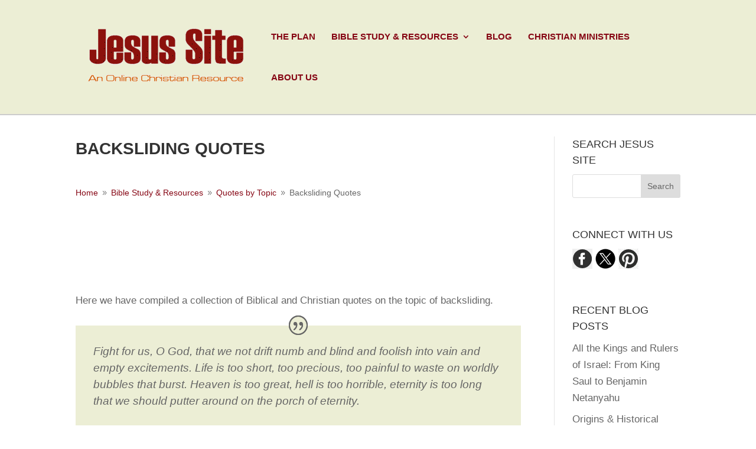

--- FILE ---
content_type: text/html; charset=utf-8
request_url: https://www.google.com/recaptcha/api2/anchor?ar=1&k=6LelqWQaAAAAAB8xUAUPtpq8XotFMtkeetdJn9yb&co=aHR0cHM6Ly93d3cuamVzdXNzaXRlLmNvbTo0NDM.&hl=en&v=PoyoqOPhxBO7pBk68S4YbpHZ&size=invisible&anchor-ms=20000&execute-ms=30000&cb=it8jkda8hj
body_size: 48681
content:
<!DOCTYPE HTML><html dir="ltr" lang="en"><head><meta http-equiv="Content-Type" content="text/html; charset=UTF-8">
<meta http-equiv="X-UA-Compatible" content="IE=edge">
<title>reCAPTCHA</title>
<style type="text/css">
/* cyrillic-ext */
@font-face {
  font-family: 'Roboto';
  font-style: normal;
  font-weight: 400;
  font-stretch: 100%;
  src: url(//fonts.gstatic.com/s/roboto/v48/KFO7CnqEu92Fr1ME7kSn66aGLdTylUAMa3GUBHMdazTgWw.woff2) format('woff2');
  unicode-range: U+0460-052F, U+1C80-1C8A, U+20B4, U+2DE0-2DFF, U+A640-A69F, U+FE2E-FE2F;
}
/* cyrillic */
@font-face {
  font-family: 'Roboto';
  font-style: normal;
  font-weight: 400;
  font-stretch: 100%;
  src: url(//fonts.gstatic.com/s/roboto/v48/KFO7CnqEu92Fr1ME7kSn66aGLdTylUAMa3iUBHMdazTgWw.woff2) format('woff2');
  unicode-range: U+0301, U+0400-045F, U+0490-0491, U+04B0-04B1, U+2116;
}
/* greek-ext */
@font-face {
  font-family: 'Roboto';
  font-style: normal;
  font-weight: 400;
  font-stretch: 100%;
  src: url(//fonts.gstatic.com/s/roboto/v48/KFO7CnqEu92Fr1ME7kSn66aGLdTylUAMa3CUBHMdazTgWw.woff2) format('woff2');
  unicode-range: U+1F00-1FFF;
}
/* greek */
@font-face {
  font-family: 'Roboto';
  font-style: normal;
  font-weight: 400;
  font-stretch: 100%;
  src: url(//fonts.gstatic.com/s/roboto/v48/KFO7CnqEu92Fr1ME7kSn66aGLdTylUAMa3-UBHMdazTgWw.woff2) format('woff2');
  unicode-range: U+0370-0377, U+037A-037F, U+0384-038A, U+038C, U+038E-03A1, U+03A3-03FF;
}
/* math */
@font-face {
  font-family: 'Roboto';
  font-style: normal;
  font-weight: 400;
  font-stretch: 100%;
  src: url(//fonts.gstatic.com/s/roboto/v48/KFO7CnqEu92Fr1ME7kSn66aGLdTylUAMawCUBHMdazTgWw.woff2) format('woff2');
  unicode-range: U+0302-0303, U+0305, U+0307-0308, U+0310, U+0312, U+0315, U+031A, U+0326-0327, U+032C, U+032F-0330, U+0332-0333, U+0338, U+033A, U+0346, U+034D, U+0391-03A1, U+03A3-03A9, U+03B1-03C9, U+03D1, U+03D5-03D6, U+03F0-03F1, U+03F4-03F5, U+2016-2017, U+2034-2038, U+203C, U+2040, U+2043, U+2047, U+2050, U+2057, U+205F, U+2070-2071, U+2074-208E, U+2090-209C, U+20D0-20DC, U+20E1, U+20E5-20EF, U+2100-2112, U+2114-2115, U+2117-2121, U+2123-214F, U+2190, U+2192, U+2194-21AE, U+21B0-21E5, U+21F1-21F2, U+21F4-2211, U+2213-2214, U+2216-22FF, U+2308-230B, U+2310, U+2319, U+231C-2321, U+2336-237A, U+237C, U+2395, U+239B-23B7, U+23D0, U+23DC-23E1, U+2474-2475, U+25AF, U+25B3, U+25B7, U+25BD, U+25C1, U+25CA, U+25CC, U+25FB, U+266D-266F, U+27C0-27FF, U+2900-2AFF, U+2B0E-2B11, U+2B30-2B4C, U+2BFE, U+3030, U+FF5B, U+FF5D, U+1D400-1D7FF, U+1EE00-1EEFF;
}
/* symbols */
@font-face {
  font-family: 'Roboto';
  font-style: normal;
  font-weight: 400;
  font-stretch: 100%;
  src: url(//fonts.gstatic.com/s/roboto/v48/KFO7CnqEu92Fr1ME7kSn66aGLdTylUAMaxKUBHMdazTgWw.woff2) format('woff2');
  unicode-range: U+0001-000C, U+000E-001F, U+007F-009F, U+20DD-20E0, U+20E2-20E4, U+2150-218F, U+2190, U+2192, U+2194-2199, U+21AF, U+21E6-21F0, U+21F3, U+2218-2219, U+2299, U+22C4-22C6, U+2300-243F, U+2440-244A, U+2460-24FF, U+25A0-27BF, U+2800-28FF, U+2921-2922, U+2981, U+29BF, U+29EB, U+2B00-2BFF, U+4DC0-4DFF, U+FFF9-FFFB, U+10140-1018E, U+10190-1019C, U+101A0, U+101D0-101FD, U+102E0-102FB, U+10E60-10E7E, U+1D2C0-1D2D3, U+1D2E0-1D37F, U+1F000-1F0FF, U+1F100-1F1AD, U+1F1E6-1F1FF, U+1F30D-1F30F, U+1F315, U+1F31C, U+1F31E, U+1F320-1F32C, U+1F336, U+1F378, U+1F37D, U+1F382, U+1F393-1F39F, U+1F3A7-1F3A8, U+1F3AC-1F3AF, U+1F3C2, U+1F3C4-1F3C6, U+1F3CA-1F3CE, U+1F3D4-1F3E0, U+1F3ED, U+1F3F1-1F3F3, U+1F3F5-1F3F7, U+1F408, U+1F415, U+1F41F, U+1F426, U+1F43F, U+1F441-1F442, U+1F444, U+1F446-1F449, U+1F44C-1F44E, U+1F453, U+1F46A, U+1F47D, U+1F4A3, U+1F4B0, U+1F4B3, U+1F4B9, U+1F4BB, U+1F4BF, U+1F4C8-1F4CB, U+1F4D6, U+1F4DA, U+1F4DF, U+1F4E3-1F4E6, U+1F4EA-1F4ED, U+1F4F7, U+1F4F9-1F4FB, U+1F4FD-1F4FE, U+1F503, U+1F507-1F50B, U+1F50D, U+1F512-1F513, U+1F53E-1F54A, U+1F54F-1F5FA, U+1F610, U+1F650-1F67F, U+1F687, U+1F68D, U+1F691, U+1F694, U+1F698, U+1F6AD, U+1F6B2, U+1F6B9-1F6BA, U+1F6BC, U+1F6C6-1F6CF, U+1F6D3-1F6D7, U+1F6E0-1F6EA, U+1F6F0-1F6F3, U+1F6F7-1F6FC, U+1F700-1F7FF, U+1F800-1F80B, U+1F810-1F847, U+1F850-1F859, U+1F860-1F887, U+1F890-1F8AD, U+1F8B0-1F8BB, U+1F8C0-1F8C1, U+1F900-1F90B, U+1F93B, U+1F946, U+1F984, U+1F996, U+1F9E9, U+1FA00-1FA6F, U+1FA70-1FA7C, U+1FA80-1FA89, U+1FA8F-1FAC6, U+1FACE-1FADC, U+1FADF-1FAE9, U+1FAF0-1FAF8, U+1FB00-1FBFF;
}
/* vietnamese */
@font-face {
  font-family: 'Roboto';
  font-style: normal;
  font-weight: 400;
  font-stretch: 100%;
  src: url(//fonts.gstatic.com/s/roboto/v48/KFO7CnqEu92Fr1ME7kSn66aGLdTylUAMa3OUBHMdazTgWw.woff2) format('woff2');
  unicode-range: U+0102-0103, U+0110-0111, U+0128-0129, U+0168-0169, U+01A0-01A1, U+01AF-01B0, U+0300-0301, U+0303-0304, U+0308-0309, U+0323, U+0329, U+1EA0-1EF9, U+20AB;
}
/* latin-ext */
@font-face {
  font-family: 'Roboto';
  font-style: normal;
  font-weight: 400;
  font-stretch: 100%;
  src: url(//fonts.gstatic.com/s/roboto/v48/KFO7CnqEu92Fr1ME7kSn66aGLdTylUAMa3KUBHMdazTgWw.woff2) format('woff2');
  unicode-range: U+0100-02BA, U+02BD-02C5, U+02C7-02CC, U+02CE-02D7, U+02DD-02FF, U+0304, U+0308, U+0329, U+1D00-1DBF, U+1E00-1E9F, U+1EF2-1EFF, U+2020, U+20A0-20AB, U+20AD-20C0, U+2113, U+2C60-2C7F, U+A720-A7FF;
}
/* latin */
@font-face {
  font-family: 'Roboto';
  font-style: normal;
  font-weight: 400;
  font-stretch: 100%;
  src: url(//fonts.gstatic.com/s/roboto/v48/KFO7CnqEu92Fr1ME7kSn66aGLdTylUAMa3yUBHMdazQ.woff2) format('woff2');
  unicode-range: U+0000-00FF, U+0131, U+0152-0153, U+02BB-02BC, U+02C6, U+02DA, U+02DC, U+0304, U+0308, U+0329, U+2000-206F, U+20AC, U+2122, U+2191, U+2193, U+2212, U+2215, U+FEFF, U+FFFD;
}
/* cyrillic-ext */
@font-face {
  font-family: 'Roboto';
  font-style: normal;
  font-weight: 500;
  font-stretch: 100%;
  src: url(//fonts.gstatic.com/s/roboto/v48/KFO7CnqEu92Fr1ME7kSn66aGLdTylUAMa3GUBHMdazTgWw.woff2) format('woff2');
  unicode-range: U+0460-052F, U+1C80-1C8A, U+20B4, U+2DE0-2DFF, U+A640-A69F, U+FE2E-FE2F;
}
/* cyrillic */
@font-face {
  font-family: 'Roboto';
  font-style: normal;
  font-weight: 500;
  font-stretch: 100%;
  src: url(//fonts.gstatic.com/s/roboto/v48/KFO7CnqEu92Fr1ME7kSn66aGLdTylUAMa3iUBHMdazTgWw.woff2) format('woff2');
  unicode-range: U+0301, U+0400-045F, U+0490-0491, U+04B0-04B1, U+2116;
}
/* greek-ext */
@font-face {
  font-family: 'Roboto';
  font-style: normal;
  font-weight: 500;
  font-stretch: 100%;
  src: url(//fonts.gstatic.com/s/roboto/v48/KFO7CnqEu92Fr1ME7kSn66aGLdTylUAMa3CUBHMdazTgWw.woff2) format('woff2');
  unicode-range: U+1F00-1FFF;
}
/* greek */
@font-face {
  font-family: 'Roboto';
  font-style: normal;
  font-weight: 500;
  font-stretch: 100%;
  src: url(//fonts.gstatic.com/s/roboto/v48/KFO7CnqEu92Fr1ME7kSn66aGLdTylUAMa3-UBHMdazTgWw.woff2) format('woff2');
  unicode-range: U+0370-0377, U+037A-037F, U+0384-038A, U+038C, U+038E-03A1, U+03A3-03FF;
}
/* math */
@font-face {
  font-family: 'Roboto';
  font-style: normal;
  font-weight: 500;
  font-stretch: 100%;
  src: url(//fonts.gstatic.com/s/roboto/v48/KFO7CnqEu92Fr1ME7kSn66aGLdTylUAMawCUBHMdazTgWw.woff2) format('woff2');
  unicode-range: U+0302-0303, U+0305, U+0307-0308, U+0310, U+0312, U+0315, U+031A, U+0326-0327, U+032C, U+032F-0330, U+0332-0333, U+0338, U+033A, U+0346, U+034D, U+0391-03A1, U+03A3-03A9, U+03B1-03C9, U+03D1, U+03D5-03D6, U+03F0-03F1, U+03F4-03F5, U+2016-2017, U+2034-2038, U+203C, U+2040, U+2043, U+2047, U+2050, U+2057, U+205F, U+2070-2071, U+2074-208E, U+2090-209C, U+20D0-20DC, U+20E1, U+20E5-20EF, U+2100-2112, U+2114-2115, U+2117-2121, U+2123-214F, U+2190, U+2192, U+2194-21AE, U+21B0-21E5, U+21F1-21F2, U+21F4-2211, U+2213-2214, U+2216-22FF, U+2308-230B, U+2310, U+2319, U+231C-2321, U+2336-237A, U+237C, U+2395, U+239B-23B7, U+23D0, U+23DC-23E1, U+2474-2475, U+25AF, U+25B3, U+25B7, U+25BD, U+25C1, U+25CA, U+25CC, U+25FB, U+266D-266F, U+27C0-27FF, U+2900-2AFF, U+2B0E-2B11, U+2B30-2B4C, U+2BFE, U+3030, U+FF5B, U+FF5D, U+1D400-1D7FF, U+1EE00-1EEFF;
}
/* symbols */
@font-face {
  font-family: 'Roboto';
  font-style: normal;
  font-weight: 500;
  font-stretch: 100%;
  src: url(//fonts.gstatic.com/s/roboto/v48/KFO7CnqEu92Fr1ME7kSn66aGLdTylUAMaxKUBHMdazTgWw.woff2) format('woff2');
  unicode-range: U+0001-000C, U+000E-001F, U+007F-009F, U+20DD-20E0, U+20E2-20E4, U+2150-218F, U+2190, U+2192, U+2194-2199, U+21AF, U+21E6-21F0, U+21F3, U+2218-2219, U+2299, U+22C4-22C6, U+2300-243F, U+2440-244A, U+2460-24FF, U+25A0-27BF, U+2800-28FF, U+2921-2922, U+2981, U+29BF, U+29EB, U+2B00-2BFF, U+4DC0-4DFF, U+FFF9-FFFB, U+10140-1018E, U+10190-1019C, U+101A0, U+101D0-101FD, U+102E0-102FB, U+10E60-10E7E, U+1D2C0-1D2D3, U+1D2E0-1D37F, U+1F000-1F0FF, U+1F100-1F1AD, U+1F1E6-1F1FF, U+1F30D-1F30F, U+1F315, U+1F31C, U+1F31E, U+1F320-1F32C, U+1F336, U+1F378, U+1F37D, U+1F382, U+1F393-1F39F, U+1F3A7-1F3A8, U+1F3AC-1F3AF, U+1F3C2, U+1F3C4-1F3C6, U+1F3CA-1F3CE, U+1F3D4-1F3E0, U+1F3ED, U+1F3F1-1F3F3, U+1F3F5-1F3F7, U+1F408, U+1F415, U+1F41F, U+1F426, U+1F43F, U+1F441-1F442, U+1F444, U+1F446-1F449, U+1F44C-1F44E, U+1F453, U+1F46A, U+1F47D, U+1F4A3, U+1F4B0, U+1F4B3, U+1F4B9, U+1F4BB, U+1F4BF, U+1F4C8-1F4CB, U+1F4D6, U+1F4DA, U+1F4DF, U+1F4E3-1F4E6, U+1F4EA-1F4ED, U+1F4F7, U+1F4F9-1F4FB, U+1F4FD-1F4FE, U+1F503, U+1F507-1F50B, U+1F50D, U+1F512-1F513, U+1F53E-1F54A, U+1F54F-1F5FA, U+1F610, U+1F650-1F67F, U+1F687, U+1F68D, U+1F691, U+1F694, U+1F698, U+1F6AD, U+1F6B2, U+1F6B9-1F6BA, U+1F6BC, U+1F6C6-1F6CF, U+1F6D3-1F6D7, U+1F6E0-1F6EA, U+1F6F0-1F6F3, U+1F6F7-1F6FC, U+1F700-1F7FF, U+1F800-1F80B, U+1F810-1F847, U+1F850-1F859, U+1F860-1F887, U+1F890-1F8AD, U+1F8B0-1F8BB, U+1F8C0-1F8C1, U+1F900-1F90B, U+1F93B, U+1F946, U+1F984, U+1F996, U+1F9E9, U+1FA00-1FA6F, U+1FA70-1FA7C, U+1FA80-1FA89, U+1FA8F-1FAC6, U+1FACE-1FADC, U+1FADF-1FAE9, U+1FAF0-1FAF8, U+1FB00-1FBFF;
}
/* vietnamese */
@font-face {
  font-family: 'Roboto';
  font-style: normal;
  font-weight: 500;
  font-stretch: 100%;
  src: url(//fonts.gstatic.com/s/roboto/v48/KFO7CnqEu92Fr1ME7kSn66aGLdTylUAMa3OUBHMdazTgWw.woff2) format('woff2');
  unicode-range: U+0102-0103, U+0110-0111, U+0128-0129, U+0168-0169, U+01A0-01A1, U+01AF-01B0, U+0300-0301, U+0303-0304, U+0308-0309, U+0323, U+0329, U+1EA0-1EF9, U+20AB;
}
/* latin-ext */
@font-face {
  font-family: 'Roboto';
  font-style: normal;
  font-weight: 500;
  font-stretch: 100%;
  src: url(//fonts.gstatic.com/s/roboto/v48/KFO7CnqEu92Fr1ME7kSn66aGLdTylUAMa3KUBHMdazTgWw.woff2) format('woff2');
  unicode-range: U+0100-02BA, U+02BD-02C5, U+02C7-02CC, U+02CE-02D7, U+02DD-02FF, U+0304, U+0308, U+0329, U+1D00-1DBF, U+1E00-1E9F, U+1EF2-1EFF, U+2020, U+20A0-20AB, U+20AD-20C0, U+2113, U+2C60-2C7F, U+A720-A7FF;
}
/* latin */
@font-face {
  font-family: 'Roboto';
  font-style: normal;
  font-weight: 500;
  font-stretch: 100%;
  src: url(//fonts.gstatic.com/s/roboto/v48/KFO7CnqEu92Fr1ME7kSn66aGLdTylUAMa3yUBHMdazQ.woff2) format('woff2');
  unicode-range: U+0000-00FF, U+0131, U+0152-0153, U+02BB-02BC, U+02C6, U+02DA, U+02DC, U+0304, U+0308, U+0329, U+2000-206F, U+20AC, U+2122, U+2191, U+2193, U+2212, U+2215, U+FEFF, U+FFFD;
}
/* cyrillic-ext */
@font-face {
  font-family: 'Roboto';
  font-style: normal;
  font-weight: 900;
  font-stretch: 100%;
  src: url(//fonts.gstatic.com/s/roboto/v48/KFO7CnqEu92Fr1ME7kSn66aGLdTylUAMa3GUBHMdazTgWw.woff2) format('woff2');
  unicode-range: U+0460-052F, U+1C80-1C8A, U+20B4, U+2DE0-2DFF, U+A640-A69F, U+FE2E-FE2F;
}
/* cyrillic */
@font-face {
  font-family: 'Roboto';
  font-style: normal;
  font-weight: 900;
  font-stretch: 100%;
  src: url(//fonts.gstatic.com/s/roboto/v48/KFO7CnqEu92Fr1ME7kSn66aGLdTylUAMa3iUBHMdazTgWw.woff2) format('woff2');
  unicode-range: U+0301, U+0400-045F, U+0490-0491, U+04B0-04B1, U+2116;
}
/* greek-ext */
@font-face {
  font-family: 'Roboto';
  font-style: normal;
  font-weight: 900;
  font-stretch: 100%;
  src: url(//fonts.gstatic.com/s/roboto/v48/KFO7CnqEu92Fr1ME7kSn66aGLdTylUAMa3CUBHMdazTgWw.woff2) format('woff2');
  unicode-range: U+1F00-1FFF;
}
/* greek */
@font-face {
  font-family: 'Roboto';
  font-style: normal;
  font-weight: 900;
  font-stretch: 100%;
  src: url(//fonts.gstatic.com/s/roboto/v48/KFO7CnqEu92Fr1ME7kSn66aGLdTylUAMa3-UBHMdazTgWw.woff2) format('woff2');
  unicode-range: U+0370-0377, U+037A-037F, U+0384-038A, U+038C, U+038E-03A1, U+03A3-03FF;
}
/* math */
@font-face {
  font-family: 'Roboto';
  font-style: normal;
  font-weight: 900;
  font-stretch: 100%;
  src: url(//fonts.gstatic.com/s/roboto/v48/KFO7CnqEu92Fr1ME7kSn66aGLdTylUAMawCUBHMdazTgWw.woff2) format('woff2');
  unicode-range: U+0302-0303, U+0305, U+0307-0308, U+0310, U+0312, U+0315, U+031A, U+0326-0327, U+032C, U+032F-0330, U+0332-0333, U+0338, U+033A, U+0346, U+034D, U+0391-03A1, U+03A3-03A9, U+03B1-03C9, U+03D1, U+03D5-03D6, U+03F0-03F1, U+03F4-03F5, U+2016-2017, U+2034-2038, U+203C, U+2040, U+2043, U+2047, U+2050, U+2057, U+205F, U+2070-2071, U+2074-208E, U+2090-209C, U+20D0-20DC, U+20E1, U+20E5-20EF, U+2100-2112, U+2114-2115, U+2117-2121, U+2123-214F, U+2190, U+2192, U+2194-21AE, U+21B0-21E5, U+21F1-21F2, U+21F4-2211, U+2213-2214, U+2216-22FF, U+2308-230B, U+2310, U+2319, U+231C-2321, U+2336-237A, U+237C, U+2395, U+239B-23B7, U+23D0, U+23DC-23E1, U+2474-2475, U+25AF, U+25B3, U+25B7, U+25BD, U+25C1, U+25CA, U+25CC, U+25FB, U+266D-266F, U+27C0-27FF, U+2900-2AFF, U+2B0E-2B11, U+2B30-2B4C, U+2BFE, U+3030, U+FF5B, U+FF5D, U+1D400-1D7FF, U+1EE00-1EEFF;
}
/* symbols */
@font-face {
  font-family: 'Roboto';
  font-style: normal;
  font-weight: 900;
  font-stretch: 100%;
  src: url(//fonts.gstatic.com/s/roboto/v48/KFO7CnqEu92Fr1ME7kSn66aGLdTylUAMaxKUBHMdazTgWw.woff2) format('woff2');
  unicode-range: U+0001-000C, U+000E-001F, U+007F-009F, U+20DD-20E0, U+20E2-20E4, U+2150-218F, U+2190, U+2192, U+2194-2199, U+21AF, U+21E6-21F0, U+21F3, U+2218-2219, U+2299, U+22C4-22C6, U+2300-243F, U+2440-244A, U+2460-24FF, U+25A0-27BF, U+2800-28FF, U+2921-2922, U+2981, U+29BF, U+29EB, U+2B00-2BFF, U+4DC0-4DFF, U+FFF9-FFFB, U+10140-1018E, U+10190-1019C, U+101A0, U+101D0-101FD, U+102E0-102FB, U+10E60-10E7E, U+1D2C0-1D2D3, U+1D2E0-1D37F, U+1F000-1F0FF, U+1F100-1F1AD, U+1F1E6-1F1FF, U+1F30D-1F30F, U+1F315, U+1F31C, U+1F31E, U+1F320-1F32C, U+1F336, U+1F378, U+1F37D, U+1F382, U+1F393-1F39F, U+1F3A7-1F3A8, U+1F3AC-1F3AF, U+1F3C2, U+1F3C4-1F3C6, U+1F3CA-1F3CE, U+1F3D4-1F3E0, U+1F3ED, U+1F3F1-1F3F3, U+1F3F5-1F3F7, U+1F408, U+1F415, U+1F41F, U+1F426, U+1F43F, U+1F441-1F442, U+1F444, U+1F446-1F449, U+1F44C-1F44E, U+1F453, U+1F46A, U+1F47D, U+1F4A3, U+1F4B0, U+1F4B3, U+1F4B9, U+1F4BB, U+1F4BF, U+1F4C8-1F4CB, U+1F4D6, U+1F4DA, U+1F4DF, U+1F4E3-1F4E6, U+1F4EA-1F4ED, U+1F4F7, U+1F4F9-1F4FB, U+1F4FD-1F4FE, U+1F503, U+1F507-1F50B, U+1F50D, U+1F512-1F513, U+1F53E-1F54A, U+1F54F-1F5FA, U+1F610, U+1F650-1F67F, U+1F687, U+1F68D, U+1F691, U+1F694, U+1F698, U+1F6AD, U+1F6B2, U+1F6B9-1F6BA, U+1F6BC, U+1F6C6-1F6CF, U+1F6D3-1F6D7, U+1F6E0-1F6EA, U+1F6F0-1F6F3, U+1F6F7-1F6FC, U+1F700-1F7FF, U+1F800-1F80B, U+1F810-1F847, U+1F850-1F859, U+1F860-1F887, U+1F890-1F8AD, U+1F8B0-1F8BB, U+1F8C0-1F8C1, U+1F900-1F90B, U+1F93B, U+1F946, U+1F984, U+1F996, U+1F9E9, U+1FA00-1FA6F, U+1FA70-1FA7C, U+1FA80-1FA89, U+1FA8F-1FAC6, U+1FACE-1FADC, U+1FADF-1FAE9, U+1FAF0-1FAF8, U+1FB00-1FBFF;
}
/* vietnamese */
@font-face {
  font-family: 'Roboto';
  font-style: normal;
  font-weight: 900;
  font-stretch: 100%;
  src: url(//fonts.gstatic.com/s/roboto/v48/KFO7CnqEu92Fr1ME7kSn66aGLdTylUAMa3OUBHMdazTgWw.woff2) format('woff2');
  unicode-range: U+0102-0103, U+0110-0111, U+0128-0129, U+0168-0169, U+01A0-01A1, U+01AF-01B0, U+0300-0301, U+0303-0304, U+0308-0309, U+0323, U+0329, U+1EA0-1EF9, U+20AB;
}
/* latin-ext */
@font-face {
  font-family: 'Roboto';
  font-style: normal;
  font-weight: 900;
  font-stretch: 100%;
  src: url(//fonts.gstatic.com/s/roboto/v48/KFO7CnqEu92Fr1ME7kSn66aGLdTylUAMa3KUBHMdazTgWw.woff2) format('woff2');
  unicode-range: U+0100-02BA, U+02BD-02C5, U+02C7-02CC, U+02CE-02D7, U+02DD-02FF, U+0304, U+0308, U+0329, U+1D00-1DBF, U+1E00-1E9F, U+1EF2-1EFF, U+2020, U+20A0-20AB, U+20AD-20C0, U+2113, U+2C60-2C7F, U+A720-A7FF;
}
/* latin */
@font-face {
  font-family: 'Roboto';
  font-style: normal;
  font-weight: 900;
  font-stretch: 100%;
  src: url(//fonts.gstatic.com/s/roboto/v48/KFO7CnqEu92Fr1ME7kSn66aGLdTylUAMa3yUBHMdazQ.woff2) format('woff2');
  unicode-range: U+0000-00FF, U+0131, U+0152-0153, U+02BB-02BC, U+02C6, U+02DA, U+02DC, U+0304, U+0308, U+0329, U+2000-206F, U+20AC, U+2122, U+2191, U+2193, U+2212, U+2215, U+FEFF, U+FFFD;
}

</style>
<link rel="stylesheet" type="text/css" href="https://www.gstatic.com/recaptcha/releases/PoyoqOPhxBO7pBk68S4YbpHZ/styles__ltr.css">
<script nonce="12tbG7VfsQyVcwqxOccL3A" type="text/javascript">window['__recaptcha_api'] = 'https://www.google.com/recaptcha/api2/';</script>
<script type="text/javascript" src="https://www.gstatic.com/recaptcha/releases/PoyoqOPhxBO7pBk68S4YbpHZ/recaptcha__en.js" nonce="12tbG7VfsQyVcwqxOccL3A">
      
    </script></head>
<body><div id="rc-anchor-alert" class="rc-anchor-alert"></div>
<input type="hidden" id="recaptcha-token" value="[base64]">
<script type="text/javascript" nonce="12tbG7VfsQyVcwqxOccL3A">
      recaptcha.anchor.Main.init("[\x22ainput\x22,[\x22bgdata\x22,\x22\x22,\[base64]/[base64]/[base64]/[base64]/[base64]/[base64]/KGcoTywyNTMsTy5PKSxVRyhPLEMpKTpnKE8sMjUzLEMpLE8pKSxsKSksTykpfSxieT1mdW5jdGlvbihDLE8sdSxsKXtmb3IobD0odT1SKEMpLDApO08+MDtPLS0pbD1sPDw4fFooQyk7ZyhDLHUsbCl9LFVHPWZ1bmN0aW9uKEMsTyl7Qy5pLmxlbmd0aD4xMDQ/[base64]/[base64]/[base64]/[base64]/[base64]/[base64]/[base64]\\u003d\x22,\[base64]\x22,\x22Zgliw6ZELmHCm8O3FcOHwqzDvMKMw5/DowESw5vCs8KSwqgLw6jCmwLCm8OIwpnCkMKDwqczGyXCsF5IasOuesKwaMKCG8O0XsO7w7p6EAXDhsKsbMOWZzt3A8K0w5wLw63ChMKgwqcww5zDs8O7w7/DtXdsQwVKVDxwOy7Dl8O0w5rCrcO8VDxEADzCpMKGKlt5w75ZeEhYw7QceS9YE8KXw7/CogAZaMOmTcOhY8K2w51bw7PDrTZ6w5vDpsObYcKWFcKYGcO/[base64]/DmMOLw6IfdTjCkWHCtl4Hwq9CZcKZB8KEFV7Dv8K2wqgawqZbXlXCo3PCmcK8Gy1oAQwFAE3ClMKnwp45w5rCocKTwpwgPh0zP3gWY8O1BsO4w515RMKKw7kYwpBxw7nDiQ/DkArCgsKaV30sw7bCvzdYw5bDnsKDw5wow69BGMKmwqI3BsKiw5gEw5rDrcOMWMKew4HDtMOWSsK5HsK7W8OhHTfCujfDoiRBw5nCgi1WKFXCvcOGHcOtw5Vrwo0kaMOvwqvDt8KmaQzCnTd1w7/DoynDkmoUwrRUw5/Cv08uTxQmw5HDokVRwpLDpMKew4ICwp4xw5DCk8KGVDQxNiLDm39jcsOHKMObV0rCnMOBaEp2w6bDnsOPw7nCpnnDhcKJRHQMwoFrwo3CvETDi8Osw4PCrsK2woLDvsK7wrpsdcKaImh/wpcnemRhw646wq7CqMO+w4dzB8K8SsODDMKhE1fChW7DkQMtw4fCnMOzbjkuQmrDpQIgL2XCqsKYT1LDsDnDlU7CgmoNw7BgbD/CscOpWcKNw7fCnsK1w5XCgV8/JMKNbSHDocKHw7XCjyHCvjrClsOyVsOtVcKNw59bwr/[base64]/CgMOQw58oZRIXT3fCoyFPw4bCrsK5QHLDlXNqLBTDhkzDm8KZESpaG27DiXhww7oswpfCh8OewqTDgVbDiMK0LcOBw53CuxQRwoHCq3vCuFxoXGfDlCBUwocGNcOmw6UAw7pbwox+w4Uiw5hiOMKbw44swonDpyU1OznClcKQFcO3K8OBw7gWDcODVxnDsHAewo/CvA3ColhpwqEaw6QIBh9oEiHDqgzDqMO9MsOlWz/[base64]/CvkphOMOrT8OBCMODRsKqaGXCsj3DkVHDqGTDrSvDvcOKw7hUwrh3wobCm8Kcw6DCp3Npw5YxX8KcwqzDicOqwoLDniFmbsKIRMOpw4MeJFzDicOgwrRMN8KaecK0aGXDhMO4w59EJ19uUjDChyjDm8KpNi/Dl3J0wojCpBLDkx3Dq8KyDlDDiHvCtsOYb2QBwoQNw4xAYMOpPgRfw4/[base64]/Cl2/[base64]/DtMKZw4vCiWA9w6fCjw4xwoPCicOTwq7Dg8KAD0PCh8KGOBgFwq8XwoNswozDsG/[base64]/BVsjwqjDo8KuLDAQAsOmwp/CrAXDpcO9dlIIwo/ChMKvGsOAbUbDn8Obw4fDhcOiw5vDoT8gw6BCcEljw41ND09wFyDClsOFAT7CjFXCqxTDq8OJABPCuMO9Gx7CoVvCrlRzJMOIwo/CtVfDul4fLk7DtlfDlMKDwrgcXksLd8OuXsKOw5PCu8OIJFDCnhrDhMO1PMOmwozDnsK3T2jDi1zDow9UwoDCsMO2PMOeSyloUUvCk8KAY8OwBcKXMXfCh8OTBsO3XD/DmwrDhcOBQ8KawoZ1wqHClcOywq7DgjoJI1XDkGkRwp3CpcKnScKbwpXDsArCmcOZwq3DkcKNY0HChcOMCho1w5s1W1nCg8OHwrrDoMOWOUEjw5IOw7/[base64]/[base64]/DncOwNDLDuicVwpnCvcKbw5IewrrDtMOowqLDjCHDp04heU3CpDcIVsKBcsO3w50aQMOQFsOjBGI+w73Cs8KjWRDCgcONwr0aUzXDm8Oiw5plwqkNL8OIPcKXTRfDkko/K8Krw4XClwtsD8ODJMOSw5YyTMOjwrYzMlMlw6g2Gj/[base64]/DsShiNRHDs8OHw6jDhkMaanXDpMKBZsK4w5J0woXCuMKIU0jCqXPDvRzClcKPwo/DukBLW8OIdsOILcKbwpJ6wq/CnwzDjcK6w4kCJ8KFfsKPQ8K4WMKgw4Zfw6Zowp1aX8KmwonCksKBw4t6wqzDvMO3w4lfwowSwpEMw6DDp31kw64dwr3DrsK/w5/ClA/[base64]/[base64]/VlTDscKIccOxSsKpNsOlw6/DrwfDr3gjdMOZwrXCrjbDri0+wrfDu8OBw47ClsKjDnzCocKIwr0ww7PDqsOKw57Dq1/[base64]/DpMOpw4XDhMKDJwjCjlZGPATCqmjDmMKaEmDCmUUVwr3CgsKmw67DgjvDj2UFw6nChcOzwqkVw7/CoMONIsO0VcKGwpnCocKDTBAtLGrCncO2B8Oswo0QPcKIe2/Cp8KuW8K7ES/Cl0zCpMO7w5bCoELCtMKzEcOEw7PCjDw3NWzChHE3wo/CrcKcZMOca8K6HsKtw7nDsnXCk8OYwpzCv8KqDHJlw47Ci8OKwoDCuiEGGsOAw67CjxdwwobDt8OWwr7DvMOhwpLCrcOhScOBw5bClU3DgjzDh0E9wopYwqbCuB0kwpXDtcKlw5XDhS10DDN/IMO1csK5RcOueMKQUClgwotuw5gcwp5iCAvDsQ9iG8KgKsK7w7UYwqzDqsKISU/DvW0Bw5kFwrbCllB0wqE/wrUXGETDllZTDWp2w7bDt8OvGsO0MX3CpcOdw4U6w4zDsMO6csK/wrZ4wqUOeXU6wrB9LEPCvQ3CsA/DmFLDiWbDhg5OwqfCvRnDmsKCw4vCmnzChcOBQD5JwoZ3w4sGwpLDucO1UyR2wp0rw51LccKTBMOaXcOuejBoXsKVODbDl8OnfMKqcEEFwp/[base64]/[base64]/DhMO2wpPDqcO+Q8OzZ8KPwoDDgyHCn8OvaGsEw77DsDnChsKeEsOKKsOHw6/DqMKeLcK/w4/[base64]/DucOSPcKzwoUWPMORSMKIdMOzLnU0w7LCkcKMGMKEUhFvE8OAMRfDlsOFw7h8eiXDngrDjC7DqcK8w7XDux/DoSrCh8OUw7g4wq0Hw6YPw63ChsO+wqLCtyEGw4BjeC7Dj8K3wps2a1hWJzh7dzzDvMKGcj9AFgRUZMOUMcOJUMKYdx/CtMOeNQjClMORJMKEw5vDtRhrBAASwrx6WMOHwrzDjBk7DsKCVAHDhMOAwr8Cw6AiIcOYDAvDhBjCkDgjw6I4w7HDpsKRw4XDh38fOkFJXcOCOcOcK8OtwrrDuiZAwqrCsMO/bxUue8OiHsO/wpbDosOhMRnDqMKew4k/w58mXiXDqsORbALCoHddw4DCgMKmdMKnwpXClU4fw5zCk8KbCsOBccOwwpA2LEbCnAwzN0dEwobCliofOcKVw43ChWfDo8OZwq4tGg3CqVHCjsO4wotrA1l2woITTmPCvSDCsMO6SxMewpHCvQUgbVQnd1kZXhPDrmB4w58ow6x1LMKaw491c8OGVMO5wot9wo82fgl/w6HDsFtAw4R5HMOFw6Y/wobDhG3CvC8MXMOxw59swoVBQsKKwpzDlC3DvhXDjMKVwr/DhVVBZRhAwrTDkRY1w7bDgRTChFfCtBciwrwCdMKMw506wo5Uw6MZKsKmw5fCv8Khw4dHT1/DusOrcCFTKcK9e8OacQ/[base64]/[base64]/[base64]/Dk8Klewxlw4MOScKpXlfDqCVSC8OFw5FNw6bDs8KedDPDh8Kqwo5VMMOCTnLDhB0AwrBKw4FTKVIdwqjDsMKhw5QwLk5NMQ/CgcKcO8KVHsKgw7NREHoHwpwPw6bCi04tw7fCsMKdK8ONKsOSMcKHYWPCmGtfZHLDpMO0wrhqAcK9w4vDqMKkS2jClijDq8OHDsKkwpdVwrzCrcKZwqPDhMKTXcO9w6jCvCs/acONw5DCmcOtbwzCjVh6BcOAJzFPwpHDkMOmZXDDnHgcV8KkwoNwaX5rJljDk8K+w7Z2Q8OgH2bCsjjCpcKyw4NawodwwprDpXfDmk4rwqDCgsKzwqAWA8KNU8OYACvCq8K+IVoLw6dPI1YYek/Ch8KewqgmbA0EEMKvwojCr1LDiMKbw558w5Vjwq3DicKOIFkeccOWC0jCixrDmsKNw4hbP3/[base64]/DnMOGL8Opwo7DpGLCkmPDkS7CuiAjw7E1T8O8w5rCgsO2w4Mcwq3Dp8OvSS5Zw6VvX8K7e2p3wrckw4HDml1fVHfDmDnCmMK7w7dAO8OQwocvw6Agw6XDmsKlCllGwqnClkcTbsKyGcO/KMOvwqvDmHZbTsOlwpPCjMO7QVcjwoLCqsOgwpdXMMOQw5/[base64]/DgsKtwoTCsht1wqxMwrwzw6New4AHIMOeIVvDkHbCo8OWBkfCscK/[base64]/DlsOtw71awrrCsCA0w5kNZcKvw6bDv8OUZ8O/GHfDuMOZw7rDszU+cmkow48oF8KVPMK/WwbCtsOww6HDksOxKMOWNkMIJEpgwqHCuiYCw6/DuEfDmHEJwoXCucOkw5rDuBbDjcK0KkEGFcKAw7rDrFFWwofDlMO1wojDmsK0Px3Cr2BrBSUbdC7ChFrCk3DDmH4ewq03w4jDncOtAmV/w5bDo8O7w4QkeXHDrMK4dsOCUMO3AsOiw4gmA2kVwo15wqnDuBzDtMKHT8OXw63DsMKSw4DCj1R+a0wvw4lefsKvw44HHQ3DszPClMOtw7/Dn8K3w4rCn8K+FyHDrsKmwp/Cr13Co8OZBXfCvMODwovDpXrCrjoEwr8mw47DnMOoQXVNM2HCl8OdwqDDh8K9dsO/S8OXM8KsXcKvCMOGEyTCtgpEHcKgwpzDnsKowojCgGwzGMK/wrnCiMOQaV8qwozDqMKjEHHCp1AheivCnggNRMOmURjDmg0cUlLCpcK9divCkVU8wrx5OMOhYMK5w7XDncOLwo1XwpHClzLCncK3wpvCk2ATw5rChsKqwq8CwogiFcO/[base64]/Co8OLC3/[base64]/SMKaw7V7w7fCr8K3RMKhAXppw7obA1E9w5zDpEnDpz/Ct8KxwrU7c0bCtcKAJcOcw6VVD33DuMOsZcKmw7XCh8OfQMKsIzsPb8OECzIIw6/[base64]/KRXCtE/CkMKdw4huVsKBLsOtw4TCtcKkwokgDcK5ecOETcK9w5k1csOVNwcNUsKULxTDr8OMw7JbNcOLOjrDu8KhwpjDtMKrwpl6ZEBUIjoiwr3CllM3wq0fTjvDmg3DgcKtEMKPw5LDkwhEP1/CnEfDon3Dg8OxC8KvwqPDrhHCjQ/Dg8KKZGRiN8OdPsKReks2CB0Nwo3CoWttw5/CuMKSwqg3w7LCuMKFw5g8O3ASBsOlw7PDlxNHBMOdQysuADkdw4wuIcKMwqDDlhBFJWdxF8O8woUiwoEAwq/CnMOOw5guZcOZY8OMNHLDtMOSw6Qgf8KvJVxEOcO2ABTDg3g6w5wCBcORHsOZwpFafRYdRsK0Iw/DkRlhXCnDim3CszZPFsOjw73DrcKnXQpQwqNpwpZzw6lYYBEIwp4xwpLCnCXDjsKjFxsuHcOmfjkOwqxxey8pLXsZRSNYEsKhYcKVYcOULFzCiDrDhV1+woA4fAgswpfDlsKFw4DDksKwJ3nDtQMcwpB4w5ptSMKES0fDmnsFV8ObLsK3w4/DusK5dHZ2P8OcLlh/w4/[base64]/[base64]/DkBHCm3p9eMO1w4HDp8Kzw5VSKcKGasK+wollw7nCgXgENcOOUcOraQ83w5vDkV9iwrAYAMK2Z8O2Pm/DulMvEsKWworCsTXDuMO6fMONa18JGXIYw4Z3DV3Dh0s1w5bDiUHChxNzSDXDoErCnsO3w6czw5/Ds8KVK8OOGXxEUcOPw7AqMWfDsMKUJMKQwq3CthZBE8Oswq8CQcKvwqYeMB8uw6pbw7nCs3hNDsOCw4TDnMODcsKgw5lowqJAwoFiwqNZDwRVwrrCqsO3CAzCuQVZdMKsRcKsAMKAwqVSOhDDjcKWw6fDtMKGw7XCmSvCji/Dmy/DtWrCvDbDnMORwq3DiUnCnyVPOsKbwrTClQnCrUvDmUU4w7I7w6XDqMKaw6PDhhQLBsOHw57DnsKLecO4w4PDgsKbw5LCvwxjw5JHwohcw6B6wo/Crzcqw7ByBHbDtsOvOxXDp2vDk8OULMOMw6R7w7YLIMKuwqvCh8ORFXrCmiYoPAbDjD5ywqM/[base64]/DiMObw6xmLMKuK8Krw5FywpkYw5YmLmljw7rDi8K+wqnCtlVEwoLDr2IAKABCH8O9wrPChF3DvzsewrjDiQspQgc/JcOWSizCqMK4w4LDrsKjbQLDtTJES8OKwpl9BH/CscKsw511fWhte8OtwpfCgxvDkcOxw6QTUV/DhV18w5VswqZqHMO2JD3DnXDDj8OtwpUXw4FrGT7Cp8KifDPDp8O2w7vDj8KQbwk+PsK0wpTClUVKURU3wo8/[base64]/CusOxwr/CmMKMwrJNADPCscKFecOaUjjCucKtw53Cky0GwoPDiHQJwofCtQwcwq7CksKSw7FZw5Qaw7fDicKtAMOLw4bDsA9Jw7Ytw7Vew6HDs8K/w7kUw7FLIsO7NGbDkFvDvMKiw5F/w70Cw4ljw4wdUylaNcKbM8KpwqJaF27DqAvDmcOnQV8fFMKWOUtjw6MBw4HDisO4w6XDl8KxFsKhcsOaW07Dj8KAEcKCw4rCtcOCKcO9wpvCmXjDtyzDkwTDq2kSKcKQRMOzV2LChMObflIfw6HCnj/ClzkLwoXDrMKaw5MhwrfChcOrEMKVCsKhKMOCwp8GOC7CrHNsVDvCk8OKXyQBL8K9woc8wocifMOjw5RUw6tVwrZQa8OZO8KkwqBeVTVrw5dswp3CksOUYcO9NRbCvsOVw79Tw5zDj8Kdd8Omw4/[base64]/wrZ4Qj3CtjrCvgAnw7HDkT0KwpTDqXFowqHCvUdDw4jCoi8Jwq1Uw4Aqw7xIw4pdw5csDcKpwrLDpFPCuMO6OcOWZMKYwrnCqgR1UXM2ZMKBw4bCqsKOBMKuwptRwoU5CRlGworCsXUyw5nCjSxsw7TDhkF0w7kWw57DjhcBwpUaw4zCn8K/b27DuBhQfcOxZcOIwqbDtcOpNQ0KCsKiw6vCnBnCk8KSw5DDtcOkWcKCPhshbRspw4HCoktGw4DDoMKGwp1HwrITwqLDsCTCgMONe8K4wqdtczQrCsO+wocIw5/[base64]/wpvCqsOFG8OLOwDDtxE3PsO9wqzChVxvYl0jwo3CiTBfw4NCbTvDuADCrS8AL8Kmw7fDgMOzw4o7GR7DkMKLwoXCtMODD8ONTcK+V8Oiw4XDgljCvzLDkcOfS8OdOj/DrBksCsKLwoYbFMKjwrIiJ8Osw4x6woIKFMKvwq/CosOeTzxww6PDrsKGWRfDmlrCo8OFFDrDgjlTI3ZQw6jCk0LDvh/DtiwFQlHDuxXCu0NEfxMtw7fDiMORYVvDt0tWFzFne8O6wqbDjFV6w5t3w5YuwpsLwqzCocKvGhDDkMK5wrczwpPDo2MCw75LAglTVmbCmDLCul06w6sLR8O0AVUhw6vCrMOfwqDDoyMiF8OXw6pWX0w2wpbCucKzwqjDgsKew4jClMOfwoHDu8KCDFxhwq/CtzJ7IAPDg8OPA8K9w5LDl8Ojwrttw4vCo8Otw6fCgcKTIH/[base64]/Dg8KqcBXDrcKmc8K8w6FIw6NvLcOQw5jClsO6wp3DjCnDrcKnw5XCo8KUa3nCkUwIKcOvwrHDkcOswodTWVsbPSTDqj4/[base64]/Ct8K8wqAvw6BkDcOYw4AuXHAgQTl7w48aXynDkmIrw5rDpsKvdFEtcMKZHMKiMiJIwqjCu3RUSzFNEcKKwqvDkBIrwopbw5F+MmbDo3rCkcK1FsKOwpTDm8OZwrPDvcOrNQLDsMKdEy/CmcK0wqVqwrLDvMKFwppgfMOlwqlOwpcKw57Di3skwrFxXMOcwphUOsOqw5bClMOyw5odwqfDkMOGfsKbwp9VwqPDphACIsOTw5U9w7rCpF3Cqn/DjR1Dwq1cVUXDiUTDo11IwqfDk8OPZhxBw5ZBNGnDicOrw7zCtTTDihvDnhnCnsOrwr9Pw5wOw5/ChmnDo8KqVcKew4M+RmtMw7oVwrsMC1VJa8Knw6BHwoTDji09wrjCi0zCgU7CjCt9wofChsK/w7PCji8xwopuw5BfEMOfwonCiMOYw57CncKCck0qwpbCkMKUfR3DosOhw6cNw4HDusKwwpJSbGPCh8KMIS3DvsKIwqxUZBdNw59RIsOlw7jCvMOSDXgBwpYTUsOPwr03LSBcw6RJOEvDosKLTiPDumsAXcOUwozCqMORw5/DiMKgw6d+w7XDrMK2wrRuw7DDvcOxwqLCtcOzVDh9w4XCksORw4XDmCw9EStMw4/[base64]/DssK9JnDClcK9w7sfVGHDnkPChMKiwrzCmUw5wqnClkHCrMONw4xXwpgdw5HCjU4+BMO4w63Dt0p+MMO/QcOyFBzDnMOxTiLCn8OAw6sfwptTDhPDnsK8wrQ9Q8OJwpgNXcORc8OOOsOHCQhmwoxHwrVmwobDj33DjEzCpMKFw47DssKPPMK4wrLCsD3Ck8KbVMOFSGcNORoGAsKvwovCrignw5nDm1zCjC/Dn1lbwrjCssKsw5cwLCo4w43ClWzDrsKmDnkawrtsYMKZw6gWwqxJw5nDmnzDv0xSw7kiwpsOw5fDo8OwwqHDr8Kuw6UiK8Kiw6DCnWTDpsOtVVHCmWzCs8OFMTDCj8KrRlbChMO/[base64]/CiFBZwpPDoBo9FF7DlHFCwozCokrDqE/DqsK0SEQow6bCpzzDqj/DoMKGw7fCocOIw6RhwopEQT3DtHpew7nCocOxBcKAwrDCh8KWwrMJD8OqNcKIwox4w6sLVjEpZwvDtsO+w47DmR/CoTnDkxXDnjE6dA5HcB3DqsO4TngmwrbCucKuwp8mPMOPwrYKQ3HCnR41w6rCkMOJw57Dn1QCQQrCgG9wwqgONMOxwq7CjS/Ds8OJw64Aw6Yyw4pBw6ktwpvDkcO8w73CocOiLMKWw4hXw4HCsyAOecOuAMKBw6TDl8KiwoTDv8OVZcKYw7jDvwROwrFPwqZdZDPDq1LDljlJYxUmw7laNMODAMKEw49kNMKeL8OTbC4Tw5DCj8KVw5/Dv0zDv0zDsX5Gw41wwrNhwpvCogpQwpzCni8RBsKmwrNwwp7CrMKcw4Mqwo8tI8KwcEzDgHJ5BMKdMBMVwpjCh8ODT8ORP1AEw5t8aMK4BMKWw7Brw5TCpMO6TSUUw7VhwrfCuyPCtMO4TsOLMBXDicO9wqp+w6Aaw6/[base64]/woHCncOrS1zDhB7Cv8K9PHlMw4J6AnrCq8KsFMKpw5Vbw6hDw73DmcODw5RLwovCqsOow7LCg29fUVrCh8OKwqXDiVlhw51UwrrCmUN8wrbCsU7CuMKPw6J7wpfDmsOvwqAQXMOPA8KqwqzDhsOuwo5VW2Bpw4lYw6XDtT/CijpXQRtXFljCksOUU8O/wrYiLcOZecKKVGhKYMKmcBMFwrpAwoIdb8KZeMOjwqrCg1rCvAEiI8K6wq/DpCwAZsKIEcOweFsGw7PDvcO5ME/DtcKpw4M6GhnDocKqw58UecO/ZyXDnAN9wox6w4DDvMOmDcKowpzCksKlwr3CmW1+w5XDjMK9GS7CmsOGw5dmIsKaFzUWA8KcRcOvw6fDtXcNM8OJacOVw4TCmhjCpcOvRMORLiHCicKkZMK1w6kGQAwucsKBF8ODw7vCtcKHwoV1bMK7bcKZw71pw7/[base64]/w7QtacKUw5nClH8Tw7tEOw3DsMKDwqxOw4fDlMOAaMKJfgV4AyR4a8O0wo/Cv8KyXhh5w6AHwo7Dj8Otw5UIw4/[base64]/Ciho7CcOJAcOpasO1w6pMOSzDssO8w6DDosOqwrHDisKXw40vN8K4wqXDs8OfVCzDpsKhUcOQw6Z7wrbCsMKiwox8F8OfW8KhwqAgwqjCo8K6SmnDu8Kbw5bCvnsnwqsOQsKowphPWWvDrMK/[base64]/[base64]/wo1HwqwDCcOuTMK8w5JhScOqw6vCnsO+KBEDwr1jw4/DkXB/wpDDgsO3G27DnMOFw7MyB8KuC8KXw5bClsKNPsOTFiRHwpxrKMOJYMOsw7HDvgdiwqZmFSNkwq7DrsKaJMO6wp0BwoXCs8Ozwp7CjSBdKsK2HMO/IyzDo1rCqcOXwp3Do8K1wrjDh8K+W1J8wowkaDpgGcO+fhzDhsOzXcKSZMK9w5LCkjPDiSY6wrVqw6Rlw7/DkkFlTcObw7HDtAhOw5BVQ8KEwojDvsOEw6Z7O8KUHAZAwovDp8KpXcKCVMKqYcKrwqUXw5PDl2QMwodzSjgNw5HDucOZw5rCmGR3TMOcwqjDkcKnfMOTP8OVQSYbw61Kw77CqMKUw4/CksOULsO3wpFrw70US8OXwrHCp3FbTMOwHcOYwpNHLVjDilfDq3nDh1LDiMKZw7dhw4/Dg8Oww7cFDgfDvBTCpCQww40DazjCoAnCgcOmwpNyWgUNwpbClMK5w6LCj8KAEj4Nw4UNwqEBADpNU8KGTwHDvMOrw7DCoMKRwpzDl8O5wpXCuy7CiMOqPwTCmA8NMEhBwobDq8OUPcKHB8KkMGLDrsKvw6A1XcKGBl9wWcKaZMKVaB7CqUDDgMO/wovDo8KjX8Onw53Cr8K8w67ChBE7w71ew4hPMi0uYDgawqLDsXPDgyHDgCrCvzfDv3vCryPDq8OcwoFca27DgnVrBcKlwp8Jwp3Dn8KJwpAHwrQbesOKGsKMwppdWcOCwpDCu8Oqw6tlw5csw5IBwpZXKsOMwrxXNx/[base64]/[base64]/w4XCsmppwqLCo8K/e8KIwpPCm8OsOHXDiQPDrsO7wrfCrcK2e8ORQnvCi8K/wpPDuVjCmsOwAC3CsMKMUFwIw7Y+w4fDoWnDq07Dv8KqwpA8OkPDv0HDv8KLWMOybcKvd8Otag/DrVxkw4F9acOoRwVjRFdMwpLDgcKJCGDDgcOuw5XCjMOKWVIwVSnDh8O/R8ObfhAEHUlwwrLCriFZwrTDj8ObAzUWw4/ClMKtwqFIw6w9w4vCmm4yw6glMBtLwqjDlcKfwpLCiUfCgghPXMKQCsOBwqbDicODw7F8H1ZzRi0QScOYScKWKcOzCVvCucK5Z8K/M8K+wrPDtSfCsisbcEUCw7DDssOsFRbClcO8LlzCv8KATgbDgFLDnnTDrCXCvcK9w6ERw6XClgZHW0nDtsOoV8KMwqBIRWHCisKLFD4EwrAqOmMJFURswo3CvcO/wqt6wobCg8KcGMOFAsKAMyzDjMK6e8OoMcOcw7pTcDTCrcODOsOZMcK2wrRtAzljwpXDj1Y3JcO3wq/Dl8KdwrRaw4PCpR5BKy9LHcKGI8Ktw6QTwoh6YsKyXFRywpvCt2LDpmLCosKDw6rClcKGw4ICw4M+DMO6w4rCnMKnck/CjhxuwoHDqVd4w5s/Q8O6TsKfHg0Swp1dYMO4wo/[base64]/w5TCjVoQOVrCpcKRw5TDvSjDj8Kuwr9HMsOqKMK3FcKew51Gwp7DkUHDnnLChl/DuwDDrUTDsMOewoZTw6rDi8OnwoxzwrZVwocLwp0Xw5fCk8KKbjbDmi3CuwrCgcOQZsOHY8KAFsOkccOcGsKAFVtlTh7Dh8KlO8OCw7BSICBzG8OBwpAfOsOva8KHG8K3wr/Cl8OtwpEme8KVCiXCsGDDnGTChFvCiHVowp4KYlYOVcKlwqfCt3LDmTQsw4rCpFjCp8OqXsKxwpZdwrHDj8KOwrIswoTClcKFw5Ndwot7wojDisOGw5rCnD3Dqi/Cp8KlaxDDicOeL8OUw7TDoU/DtcOXw6RrXcKaw6k/KcOPWcKfwqgvcMKsw4vDjsKtUS7CqizDp1Qew7YId1c9CUHDs1XChcOaPSdBwp4awrB1w5XDp8Onw6RfIMObw4R/wrxEwpXDoEDCuHvCjMKcwqbDkwrChMKZw43CmxLDhcOeFsK+bBnCnwjDkkHDrsOjd0Nrw47CqsOWw7BkCz0Ew5bDnUHDssK/fSTCsMOQw4XCgsK6wpjDncK+wqUewo3CmmnCoDrCm1TDu8KANjTDgsO+H8O0F8OgE1Rrw5nCs0jDkBc8wpjCjcO7w4cLMsKgKSVxGsOtw5A+wqTCkMO6HcKJTw91wr7DhXDDsUhqChLDusO9wrplw7ZDwqnDn1/CjcOFOcOkwqocNsKkXsKAw5rCpjMfAMOObRzCpAzDoyI6WMO0wrbDsWA0fcKRwqNoCsOCTArClMKcIMK1bMOnG2LCjsOPEsOvOSNTfm7DrcOPA8KUwqkuFVlmw5FfbsKpw7nCt8OnNsKcwqNCaU3CsnnCmFtbBcKlMsOIw67DoD/[base64]/LRxTwrVpQXQiw7o3w5QOAVPCscKqwrhKwqhRABzCmsOeUSTCgxlAwpTCoMKgV3DDpHkrwrPDtcO6w6fDmsKGw4gsw5xTAVEIKMOlwqnDmD/[base64]/DkirCjTPDuMO5BUVQMEYiT8K6wpnCn0BXZ0MQw6bCgcK9JMO7w4FQasK7PFgwD1DCp8O9FTXCiD9CSMKkw5rCmsKvEMKGHMOOLgvCssOYwp7Dgw7DsH9Td8KtwrjDlsOWw75Bw7Y2w5XCmknDswlqCMOmwoLClcKEDEpiesKWw4tKwqbDmFfCpMK7bE0Lw5gSwpN/UcKuEAQOT8OBUcOrw4PDgkBhw7d1w77DpF4Kw58Sw5nDm8KiWsOVw7PDsjJ5w6pQaDcXw6nDgcKTw7zDk8OZf0jDv2nCvcK/YSYUIXnDr8K6A8OfXz9BFiYqOlPDtsOVGFcoAGsrwpXDrhTCv8KAw75tw4jCh2oCwqg4wpR6d0rDj8OQUMOswovDhMOabMOzUMOzEjRnJHNIDTNfwq/[base64]/Cl8O2ZBYAwqo8IsKBJsKQUCDDhMKSwrApSUHDucOIbsKbw60zw4jDqQzCugHDkAB1w6Q7wojCjcOtwrQ6HnbDmsOowpLDolZbwr3DpcK3IcKfw5bCtDzDtcK7wpbCpcKxw7/DqMOkwqbClEzDjsOuwrxMZhgSwp3DvcOxwrHDkRMQZjjCj1YfW8KRNcK5w7TDvMKjw7BmwoduHcOSTCzCjQXDuV/ChMKVOcOow6R5K8OnXsODw6TCv8O8RcOHRcKzw67CukQsFcKNbTfDqXzDmlLDoGg5w7geBVvDn8KDw5TDo8KyAMK9B8K+bMKQYcK9OUJYw44aaE04w5/Cu8OONBnDkMKLBsOnwqsHwrkJdcOuwrHDrsKbeMOKMAzDucK5JjdgZ1LCmX0yw6w0wpLCtcKEcMK7N8KFwpd4w6ETFEATFEzDosK+wpPDhsOnHlhvVcKIAz4UwppRIXsiAMOrfMOaAFLCqDrCqR5mwrXDpDXDhRvCkEV4w5gMdD0DP8OlU8KzPhJZJgleHcO/w6jCjTTDjMKWwpTDlXDCr8KZwp0tJ1bCjMKnBsKJQXF9w71swpLChsKmwpHCscKsw59wUsOgw5N/dsO6HXljdETCsWjCkBzDscOYwq/[base64]/CqCZGGgfCgsOMQMOdw5vCncO9wpANI2HDu8OKw6fCm8Ksd8KQdVnCk1kPw6BKw7DCgcKOwqLCkMOXR8K2w4p0wrgrwq7CgMOaeW4xWnl5wqBqwr4vwoTCi8Knw6/Dti7DoTfDrcK5WRHCmcOTdsKPccODYsK8SDXCo8O4wpJiwoHCm294Kj7CmsKJw6EmU8KHTBHCtxrCrV1iwodCYAVhwpE2TMOmG2HCsCPCgcOEwqdqwpcaw7vCpi7DrsKgwr0/wpVSwqlowoo0WQTCk8KgwpgjX8K+RcOkw5lZRSZwHzI4K8OTw5Apw4PDlXQRwqrDgEgpY8K8PMKld8Kke8Kvw4p2DsOgw6InwofDrQpbwq88PcKHwogqC31fwq8ZNDPDuWRAwrZHB8Osw6vCgsK8FU9YwrFDSB/CvDrCrMKCw5xaw7tGw43DvQfCt8OCwr/CuMOZJD5cw5PCtGHDosOPWxbCnsOeMMKJw5jCsBzDicKGLMOxKzzChUpiw7DCrcKHVcKPwrzCksO7woTDrA8rwp3Ckhk5w6YNwqlAwqLCm8OZFHvDoXJubCspQmRJK8OFw6IfOMO0wql/w63DtMOcOcKLwqlYKQs/w7dpHx9jw6wSC8KJGQsMw6bDisKtwo0jUMKwZcO4w4LCn8KAwqtfwpXDicKnXcOmwpbDonrCvXMKAMOsGjfCmXHCuG4uEXDCl8KdwoEUw4cQdsOnVyfCmcK0w5/Cg8O5QkbCt8KOwqh0wqtfN3V7H8K/WQ9kwq/CucOMVTIrTXVbDcKlZ8O3BjzCqTE2H8KSFsOhPEckwr/DmsKPP8KHw5h/[base64]/CjMOzwrvCssORw7lQGsK7GRYuwrnCvsOoWynCu0V3ScKbJXfDmsKJwpVDPcKlwqJrw7jDu8O2HR4rw67Ch8KLAh8fw7DDggfDlGLDr8OeIsOIMzYww6nDpTjDqBnDqSk+w6JTNMO4w6/DmghjwrBawpMPa8OrwoMLG2DCvQzDlcOkw416CsKCwpRhw6t1wrllw7RVwqYWw5LCk8KOLmTClXslw7U2wr/DgUTDnVRZw5hEwrwkw5QvwpnDkQIjdMKWfsOxw6fClMOPw6ttwoLDuMOawpDCulcxwqBow4/Doz3Dvl/[base64]/[base64]/woLChsOAw7BHdMKsNsKow6l8wowgwqjDlcOewpMYZ1fCtMK5wpsiwrYwEsK8X8KRw5/[base64]/[base64]/DrcOCw6hnwrYmZMO4McO9wrw7w5QJwpnDvjLCpsKIPwZswozDsDHCrGzChH3Dn1XDqDvDucOiwo1zJsOOdVB0OcKSc8K7AHB1KB/DiQ/DisONw5bCkAZVwq4cVH96w6o2wrBIwo7CqmLCil9qwoAleXzDhsKnw4PDh8KhE24DO8OLIXonwoFNaMKKasO4fsK9wqtaw4XDkcOdw5Zcw7hWacKIw5PCsnTDrhRFw57ChMO7IsOpwp9tA3HChh7Cv8K3OMOvKsKXDhrDuWgTEMK/w4HCisOpw5Rhw53Cp8K1LMO7YXhvOcO9MCp2GXXDm8KUwochw6HDq1/DrsK8fsO3woIMGsOow7vCgsKZGyLDsHLDsMKeccKSwpLCtVjCvnFVIsOSdMKNwr/Dp2PDgsKJwr/[base64]/[base64]/Ds8KPb13DhTcKXnrDrW8Gw5cJCcKvD13CrTd/wqAowrbCoUHDosOvwqpZw7o0woAAeC7DkcOPwo1cBkVcwprCnxfCpsOhcsOSf8O6w4DDkBFjRVdmdhLCqVnDgQTDhUfDpHcgYRc0V8KJGDXDnmPCjGXCo8K+w7HDkcOSMMKOwq8QIcOmNsOEwp3CgkTCpBNFJMKBwrgaGUpBX2stPsOBHlzDjsOOw4UXw5xLwpxrdy/CgQ/Cj8Ohw4/CkQlNw7zDkFQmw5rDiSLClAgaF2TDicKWw5TDrsKYwoYnw5nDrz/[base64]/[base64]/CrMOdG8KHB1LDmsOgw7bDshZCwoLCscOJwoPCnsOXf8KoAXVgDsKDw4hbHDrCkQTCjlDDkcOIFUEaw45Ldj1XQcKAwqHCo8OoTWDCqTYxaB4CJk/DtE5MHB/DrxLDmBF/OmPCtsODwoTDlsKuwoXCrUUZw7LCg8K4w4cyAcOaX8Kaw6w9w69gw5bDuMOkw7tAL1Uxc8OOUH0ww55Pw4FvZDYPczbCm1zCg8Knw61iNB83wp7CjMOkwporw5zCs8KbwosGbsOYR2bDohICTELDm3HDoMOPwowNwrRwLC1nwrvCvRxpd3lbfsOlwp/DiQzDrMOjHcOdKQRqKUDDgljCqMOvw4TCgWPCm8K9ScKew6V4wrjCqcKSw6oDHsOxI8K/wrfCnAgxPUbDvn3CuTXDhsOMXcKuEHQ8wpoofWDCgcKubMKWwq0Dw7opw69Gw6fDk8KKwrTDoWszF3XCicOEwr/DrsKVwovDnC5+wrphw5zDrVLCmMOeY8KZwrjDhMKMcMOXVHUdM8Oqwo7Dti7DiMKHbMOTw5Vkwo0Zw6XDrsOjw6HDgGDCocK9MsKuw6vDgsKKYsK9w4YswqY8w7dpUsKEw5pxwq80fA/CtGXDu8OCVcKJw5jDoGzDoghELW/[base64]/ChMKOwr3CvSrDvsKawqgtXsKHwrR0PMKnwot4DcKwBMKPw7ZjOMKtG8KcwpbDn1kAw7JMwqkxwq9HNMKmw5pVw4Iaw7IDwpvCvcOXwq92N2rDicK7w5cTbsKKw5cYwrgNw7vCtGjCrztswoDDo8OWw69Gw5c/L8KTGMKewrDDqBDCmAHDjn3DmMKlAcO2WMKAFcKzMcOFw7Bew5fCpMKPw43CosOcwoDDncOQTD8aw6Z6L8ORADTChcKPbUjDolM8TcKKS8KfdcK/w5h6w4c4wppfw6ZJHVMdexjChWYMwr/Dh8K8YATDigTDqsO0woJ5wr3DvnzDscORPcK6JxEnJMOWbcKFFDrDq0rDtVFWS8Khw7nDisKgwqLDlinDlMOQw4nDuGjDqwJBw5Ahw6QbwoFyw63DhcKEw7DDkcODwpMzHR8uJiXCjMO/wqsOccORTnlXw4M6w6bDpMKvwqU0w653w6/Co8Ouw5rCncOxw4s2JU3DhFvCuAQFw7sFw6Zqw7HDiF4EwpIAScKBbsOewqbClC90X8K4HMOwwpkkw65Jw6U2w4jDiUccwo9kL35vecOteMO+wr7Dslg6bsOCNEMPImp/OjMCwrHChcKfw7lKw6lhRh0PWsK3w49Fw6sOwqTCkQJxwqbDvQ\\u003d\\u003d\x22],null,[\x22conf\x22,null,\x226LelqWQaAAAAAB8xUAUPtpq8XotFMtkeetdJn9yb\x22,0,null,null,null,1,[21,125,63,73,95,87,41,43,42,83,102,105,109,121],[1017145,478],0,null,null,null,null,0,null,0,null,700,1,null,0,\[base64]/76lBhn6iwkZoQoZnOKMAhnM8xEZ\x22,0,0,null,null,1,null,0,0,null,null,null,0],\x22https://www.jesussite.com:443\x22,null,[3,1,1],null,null,null,1,3600,[\x22https://www.google.com/intl/en/policies/privacy/\x22,\x22https://www.google.com/intl/en/policies/terms/\x22],\x22OAbJjIkhmWbBzNbg+2i6yCj2iw4WAj202FnnyDngh/8\\u003d\x22,1,0,null,1,1768977610203,0,0,[237,5],null,[38,20],\x22RC-eZ-U2KHtKRLi4g\x22,null,null,null,null,null,\x220dAFcWeA5jqzY6DoENhCj7_epxVzuCHMDvu0RHgI7JO4bOyM0VxLIrq-xj-DurIcOpSwWk_o-RakuFJly_0qcsXhK8EiePO-EfQg\x22,1769060410188]");
    </script></body></html>

--- FILE ---
content_type: text/html; charset=utf-8
request_url: https://www.google.com/recaptcha/api2/aframe
body_size: -248
content:
<!DOCTYPE HTML><html><head><meta http-equiv="content-type" content="text/html; charset=UTF-8"></head><body><script nonce="PPRrzyQdv-YTChDoIkWsuw">/** Anti-fraud and anti-abuse applications only. See google.com/recaptcha */ try{var clients={'sodar':'https://pagead2.googlesyndication.com/pagead/sodar?'};window.addEventListener("message",function(a){try{if(a.source===window.parent){var b=JSON.parse(a.data);var c=clients[b['id']];if(c){var d=document.createElement('img');d.src=c+b['params']+'&rc='+(localStorage.getItem("rc::a")?sessionStorage.getItem("rc::b"):"");window.document.body.appendChild(d);sessionStorage.setItem("rc::e",parseInt(sessionStorage.getItem("rc::e")||0)+1);localStorage.setItem("rc::h",'1768974012030');}}}catch(b){}});window.parent.postMessage("_grecaptcha_ready", "*");}catch(b){}</script></body></html>

--- FILE ---
content_type: text/css
request_url: https://www.jesussite.com/wp-content/et-cache/1300/et-divi-dynamic-1300.css?ver=1768502643
body_size: -135
content:
@font-face{font-family:ETmodules;font-display:block;src:url(//www.jesussite.com/wp-content/themes/Divi/core/admin/fonts/modules/all/modules.eot);src:url(//www.jesussite.com/wp-content/themes/Divi/core/admin/fonts/modules/all/modules.eot?#iefix) format("embedded-opentype"),url(//www.jesussite.com/wp-content/themes/Divi/core/admin/fonts/modules/all/modules.woff) format("woff"),url(//www.jesussite.com/wp-content/themes/Divi/core/admin/fonts/modules/all/modules.ttf) format("truetype"),url(//www.jesussite.com/wp-content/themes/Divi/core/admin/fonts/modules/all/modules.svg#ETmodules) format("svg");font-weight:400;font-style:normal}

--- FILE ---
content_type: text/css
request_url: https://www.jesussite.com/wp-content/et-cache/1300/et-core-unified-deferred-1300.min.css?ver=1768502643
body_size: 4
content:
.et_pb_post_title_0 .et_pb_title_container h1.entry-title,.et_pb_post_title_0 .et_pb_title_container h2.entry-title,.et_pb_post_title_0 .et_pb_title_container h3.entry-title,.et_pb_post_title_0 .et_pb_title_container h4.entry-title,.et_pb_post_title_0 .et_pb_title_container h5.entry-title,.et_pb_post_title_0 .et_pb_title_container h6.entry-title{font-weight:700;text-transform:uppercase;font-size:28px}.lwp_divi_breadcrumbs_0{font-size:14px}.et_pb_testimonial_0.et_pb_testimonial .et_pb_testimonial_content,.et_pb_testimonial_1.et_pb_testimonial .et_pb_testimonial_content,.et_pb_testimonial_2.et_pb_testimonial .et_pb_testimonial_content,.et_pb_testimonial_3.et_pb_testimonial .et_pb_testimonial_content{font-style:italic;font-size:19px}.et_pb_testimonial_0.et_pb_testimonial .et_pb_testimonial_author,.et_pb_testimonial_1.et_pb_testimonial .et_pb_testimonial_author,.et_pb_testimonial_2.et_pb_testimonial .et_pb_testimonial_author,.et_pb_testimonial_3.et_pb_testimonial .et_pb_testimonial_author{font-size:18px;text-align:right}.et_pb_testimonial_0.et_pb_testimonial,.et_pb_testimonial_1.et_pb_testimonial,.et_pb_testimonial_2.et_pb_testimonial,.et_pb_testimonial_3.et_pb_testimonial{background-color:#eceed5;background-color:#eceed5}.et_pb_testimonial_0.et_pb_testimonial:before,.et_pb_testimonial_1.et_pb_testimonial:before,.et_pb_testimonial_2.et_pb_testimonial:before,.et_pb_testimonial_3.et_pb_testimonial:before{background-color:#eceed5}@media only screen and (min-width:981px){.et_pb_code_1{display:none!important}}@media only screen and (min-width:768px) and (max-width:980px){.et_pb_code_1{display:none!important}}@media only screen and (max-width:767px){.lwp_divi_breadcrumbs_0,.et_pb_code_0{display:none!important}}